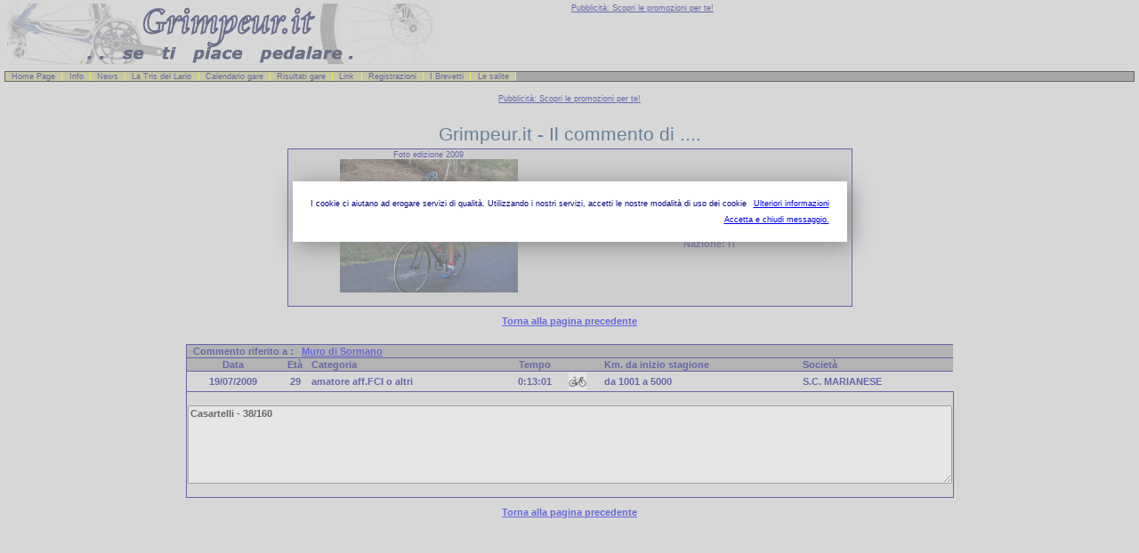

--- FILE ---
content_type: text/html
request_url: https://www.grimpeur.it/salite/visualizza_commento.asp?id=4487&id_biker=223
body_size: 8078
content:
<HTML>
<HEAD>
<TITLE>Grimpeur.it - I Commenti </TITLE>
<link href="../grimpeur.css" rel="stylesheet" type="text/css">
</head>
<body>
<!-- Testata generica -->
<!--  Testata Generica  -->



<!-- Privacy - Codice Accettazione Cookie-->
<script src="/privacy/cookiechoices.js"></script>
<script>
  document.addEventListener('DOMContentLoaded', function(event) {
    cookieChoices.showCookieConsentDialog('I cookie ci aiutano ad erogare servizi di qualit�. Utilizzando i nostri servizi, accetti le nostre modalit� di uso dei cookie',
        'Accetta e chiudi messaggio.', 'Ulteriori informazioni', 'https://www.grimpeur.it/privacy/privacy.html');
  });
</script>


<table width="100%" align="center">
<td width="50%" align="left" valign="middle"><img src="../images/logo_grimpeur_480.jpg" width="480" height="68" align="top"></td>

<td width="50%" align="left" valign="top"><a href="../promozioni.asp" title="Pubblicit� e promozioni" target="_parent" class="txtpic">Pubblicit&agrave;: Scopri le promozioni per te!</a><br>


 
</td>
</table>
<p class="nav"><a href="../home_page.asp">Home Page</span></a><span> | </span><a href="../info.asp" title="Informazioni e presentazione">Info</span></a><span>| </span><a href="../news.asp" title="Ultime notizie">News</span></a><span>| </span><a href="../brevetto.asp?PPrefisso=trislario" target="_parent">La Tris del Lario</span></a><span>| </span><a href="../calendario_gare.asp" title="Calendario Como, Brianza e Canton Ticino">Calendario gare</span></a><span>| </span><a href="../risultati_gare.asp" title="Risultati utenti registrati">Risultati gare</span></a><span>| </span><a href="../link_utili.asp">Link</span></a><span>| </span><a href="../moduli/grimpeur_login.asp">Registrazioni</span></a><span>| </span><a href="../elenco_brevetti.asp">I Brevetti</span></a><span>| </span><a href="../elenco_salite.asp">Le salite</span></a><span>| </span></p>

<div id="corpo">

<!--  Fancybox - inizio  -->
<script type="text/javascript" src="../Include/jquery-1.4.2.min.js"></script>
<script type="text/javascript" src="fancybox/jquery.mousewheel-3.0.2.pack.js"></script>
<script type="text/javascript" src="fancybox/jquery.fancybox-1.3.1.js"></script>
<link rel="stylesheet" type="text/css" href="fancybox/jquery.fancybox-1.3.1.css" media="screen" />
<!-- <link rel="stylesheet" href="Include/style.css" /> -->
	<script type="text/javascript">
		$(document).ready(function() {
			/*
			*   Examples - images
			*/

			$("a#example1").fancybox({
				'titleShow'		: false
			});

			$("a#example2").fancybox({
				'titleShow'		: false,
				'transitionIn'	: 'elastic',
				'transitionOut'	: 'elastic'
			});

			$("a#example3").fancybox({
				'titleShow'		: false,
				'transitionIn'	: 'none',
				'transitionOut'	: 'none'
			});

			$("a#example4").fancybox();

			$("a#example5").fancybox({
				'titlePosition'	: 'inside'
			});

			$("a#example6").fancybox({
				'titlePosition'	: 'over'
			});

			$("a[rel=example_group]").fancybox({
				'transitionIn'		: 'none',
				'transitionOut'		: 'none',
				'titlePosition' 	: 'over',
				'titleFormat'		: function(title, currentArray, currentIndex, currentOpts) {
					return '<span id="fancybox-title-over">Image ' + (currentIndex + 1) + ' / ' + currentArray.length + (title.length ? ' &nbsp; ' + title : '') + '</span>';
				}
			});

			/*
			*   Examples - various
			*/

			$("#various1").fancybox({
				'titlePosition'		: 'inside',
				'transitionIn'		: 'none',
				'transitionOut'		: 'none'
			});

			$("#various2").fancybox();

			$("#various3").fancybox({
				'width'				: '75%',
				'height'			: '75%',
				'autoScale'			: false,
				'transitionIn'		: 'none',
				'transitionOut'		: 'none',
				'type'				: 'iframe'
			});

			$("#various4").fancybox({
				'padding'			: 0,
				'autoScale'			: false,
				'transitionIn'		: 'none',
				'transitionOut'		: 'none'
			});
		});
	</script>

<!--  Fancybox - fine  -->


<!-- Pubblicit� 728_90 -->

<div align="center">
<br><a href="../promozioni.asp" title="Pubblicit� e promozioni" target="_parent" class="txtpic">Pubblicit&agrave;: Scopri le promozioni per te!</a><BR><br>

<script type="text/javascript">
var uri = 'http://imp.tradedoubler.com/imp?type(js)pool(286447)a(1185552)' + new String (Math.random()).substring (2, 11);
document.write('<sc'+'ript type="text/javascript" src="'+uri+'" charset="ISO-8859-1"></sc'+'ript>');
</script>
</div>
<br>

<table width="760" align="center">
<tr>
	<td width="15%" align="center" valign="middle">&nbsp;</td>
	<td width="70%" align="center" valign="middle"><font class='tit'>Grimpeur.it - Il commento di ....</font></td>
	<td width="15%" align="center" valign="middle">&nbsp;</td>
</tr>
</table>

<!--  Reperimento parametri -->






<!--  Cognome e Nome -->


<!-- fotografia  presente -->
<table width='50%' border='4' cellpadding='1' align='center' bordercolor='Navy' bordercolorlight='Navy' bordercolordark='Navy' frame='border' rules='rows'>
<tr bgcolor='#E6E600'>
<td width='50%' align='center' bgcolor="#CCCCCC">

<font class="txtpic">Foto edizione 
2009</font><br>

<!-- <a href="visualizza_foto_atleta.asp?id_biker=" target="_parent"><img src="..\public\foto_atleti\" width="200" height="150" border="0"></a> <br> -->

<a id="example4" href="../public/foto_atleti/2009_223.jpg" title="di vincenzo &nbsp; stefano"><img alt="Foto Grimpeur 2010" src="..\public\foto_atleti\2009_223.jpg" width="200" height="150" border="0"/></a><br>



&nbsp;</td>
<td width='50%' align='center' valign="middle" bgcolor="#CCCCCC">	
<font class='txtpicb_cap'>
di vincenzo <font class='txtpicb_cap'>stefano</font><br>
<font class='txtpicb_cap'>mariano comese   <font class='txtpicb'>CO<br><br>
<font class='txtpicb'>Nazione: IT
</font>
</font></font></td>
</tr>
</table>






<br>
<div align="center"><a href="javascript: history.back()" title="Torna alla pagina precedente" class="txtpicb">Torna alla pagina precedente</a></div>
<br>







<br>
<table width='760' border='4' cellpadding='1' align='center' bordercolor='Navy' bordercolorlight='Navy' bordercolordark='Navy' frame='border' rules='rows'>

<tr bgcolor='#999999'>
<td width='100%' colspan="7" align='left'><font class='txtpicb'>&nbsp;&nbsp;Commento riferito a :&nbsp;&nbsp;   <a href="../salita.asp?PPrefisso=MSormano" target="_parent">Muro di Sormano</a></font></td>
</tr>

<tr bgcolor='#999999'>
<td width='10%' align='center'><font class='txtpicb'>Data</font></td>
<td width='5%' align='center'><font class='txtpicb'>Et�</font></td>
<td width='15%'><font class='txtpicb'>Categoria</font></td>
<td width='15%' align='center'><font class='txtpicb'>Tempo</font></td>
<td width='5%'><font class='txtpicb'>&nbsp;</font></td>
<td width='10%'><font class='txtpicb'>Km. da inizio stagione</font></td>
<td width='15%'><font class='txtpicb'>Societ�</font></td>
</tr>



<tr>
<td align='center'><font class='txtpicb'>19/07/2009</font></td>
<td align='center'><font class='txtpicb'>29</font></td>
<td><font class='txtpicb'>amatore aff.FCI o altri</font></td>
<td align='center'><font class='txtpicb'>0:13:01</font></td>
<td align='left'><img src="images/bici_strada_20.jpg" alt="Bici da Strada" name="Bici da Strada"></td>
<td><font class='txtpicb'>da 1001 a 5000</font></td>
<td><font class='txtpicb'>S.C. MARIANESE</font></td>
</tr>
<tr>
<td colspan="8" align="center"><br><textarea name="commento" cols="120" rows="7" readonly="readonly" wrap="virtual" class="txtpicb">Casartelli - 38/160</textarea><br><br></td>
</tr>





<!-- Chiusura file -->

</table>

<br>
<div align="center"><a href="javascript: history.back()" title="Torna alla pagina precedente" class="txtpicb">Torna alla pagina precedente</a></div>
<br>
<!-- Piede generico -->
<!--  Piede Generico  -->
</div><!--  analisi google -->
<font class="txtpic">g</font>
<script src="http://www.google-analytics.com/urchin.js" type="text/javascript">
</script>
<script type="text/javascript">
_uacct = "UA-338926-2";
urchinTracker();
</script>


</body>
</html>


--- FILE ---
content_type: text/css
request_url: https://www.grimpeur.it/grimpeur.css
body_size: 1127
content:
BODY
{
	FONT-SIZE: 9px;
	MARGIN: 1px 5px 0px;
	COLOR: navy;
	FONT-FAMILY: verdana, Geneva, Arial, Helvetica, sans-serif;
	BACKGROUND-COLOR: #e1e1e2;
	resize: no;
}



#corpovecchio
{
    BORDER-RIGHT: 0px solid;
    BORDER-TOP: 0px solid;
    OVERFLOW: auto;
    BORDER-LEFT: 0px solid;
    WIDTH: 100%;
    BORDER-BOTTOM: 0px solid;
    POSITION: relative;
    HEIGHT: 84%
}
#corpo
{
    BORDER-RIGHT: 0px solid;
    BORDER-TOP: 0px solid;
    OVERFLOW: auto;
    BORDER-LEFT: 0px solid;
    WIDTH: 100%;
    BORDER-BOTTOM: 0px solid;
    POSITION: relative;
    HEIGHT: 80%
}
P.nav
{
    BORDER-RIGHT: black 1px solid;
    PADDING-RIGHT: 0px;
    BORDER-TOP: black 1px solid;
    PADDING-LEFT: 0px;
    PADDING-BOTTOM: 0px;
    MARGIN: 0.5em 0px;
    BORDER-LEFT: black 1px solid;
    PADDING-TOP: 0px;
    BORDER-BOTTOM: black 1px solid;
    BACKGROUND-COLOR: gray
}
P.nav A
{
    BORDER-RIGHT: yellow 1px solid;
    PADDING-RIGHT: 0.8em;
    PADDING-LEFT: 0.8em;
    BACKGROUND: #c0c081;
    PADDING-BOTTOM: 0px;
    MARGIN: 0px;
    COLOR: navy;
    PADDING-TOP: 0px;
    TEXT-DECORATION: none
}
P.nav A:hover
{
    BACKGROUND: blue;
    COLOR: yellow
}
P.nav A:visited
{
}
P.nav A:active
{
}
P.nav SPAN
{
    DISPLAY: none
}
P.nav SPAN.qui
{
    BORDER-RIGHT: yellow 1px solid;
    PADDING-RIGHT: 0.8em;
    DISPLAY: inline;
    PADDING-LEFT: 0.8em;
    BACKGROUND: navy;
    PADDING-BOTTOM: 0px;
    COLOR: yellow;
    PADDING-TOP: 0px
}
P.navxxx SPAN.qui
{
    BORDER-RIGHT: yellow 1px solid;
    PADDING-RIGHT: 0.8em;
    DISPLAY: inline;
    PADDING-LEFT: 0.8em;
    BACKGROUND: #c0c081;
    PADDING-BOTTOM: 0px;
    PADDING-TOP: 0px
}
.titcb
{
    FONT-SIZE: 7pt;
    COLOR: white;
    FONT-FAMILY: "verdana", Arial, Helvetica, sans-seri;
    BACKGROUND-COLOR: teal
}
.txttcb
{
    FONT-SIZE: 7pt;
    COLOR: navy;
    FONT-FAMILY: "verdana", Arial, Helvetica, sans-seri
}
.txtnews
{
    FONT-WEIGHT: normal;
    FONT-SIZE: 10pt;
    COLOR: navy;
    FONT-FAMILY: "verdana", Arial,Helvetica,sans-serif
}
.txtpic
{
    FONT-SIZE: 7pt;
    COLOR: navy;
    FONT-FAMILY: "verdana", Arial, Helvetica, sans-seri
}
.txtpic_cap
{
    FONT-SIZE: 7pt;
    TEXT-TRANSFORM: capitalize;
    COLOR: navy;
    FONT-FAMILY: "verdana", Arial, Helvetica, sans-seri
}
.txtpicb
{
    FONT-WEIGHT: bold;
    FONT-SIZE: 8pt;
    FONT-FAMILY: "verdana", Arial,Helvetica,sans-serif
}
.feedrss
	{
    FONT-WEIGHT: normal;
    FONT-SIZE: smaller;
    FONT-FAMILY: "verdana", Arial,Helvetica,sans-serif;
    border: 1px solid Navy;
    border-color: navy;
    border-top-color: navy;
    margin: 10px 6px 6px 6px;
    margin-bottom: 1px;
    background: Menu;
                     padding-left: 3px;
                     padding-right: 3px;
                     padding-top: 3px;
                                          padding-bottom: 4px;
                                          }
.txtpicb_cap
{
    FONT-WEIGHT: bold;
    FONT-SIZE: 8pt;
    TEXT-TRANSFORM: capitalize;
    COLOR: navy;
    FONT-FAMILY: "verdana", Arial,Helvetica,sans-serif
}
.txttitpic
{
    FONT-WEIGHT: bold;
    FONT-SIZE: 10pt;
    COLOR: red;
    FONT-FAMILY: "verdana", Arial, Helvetica, sans-serif
}
.txttit
{
    FONT-WEIGHT: bold;
    FONT-SIZE: 16pt;
    COLOR: navy;
    FONT-FAMILY: "verdana",Arial,Helvetica,sans-serif
}
.txttit_cap
{
    FONT-WEIGHT: bold;
    FONT-SIZE: 16pt;
	TEXT-TRANSFORM: capitalize;
    COLOR: navy;
    FONT-FAMILY: "verdana",Arial,Helvetica,sans-serif
}

.txtmed
{
    FONT-SIZE: 12pt;
	COLOR: navy;
    FONT-FAMILY: "verdana", Arial,Helvetica,sans-serif
}
.txtmed_cap
{
    FONT-SIZE: 12pt;
	TEXT-TRANSFORM: capitalize;
    COLOR: navy;
    FONT-FAMILY: "verdana", Arial,Helvetica,sans-serif
}

IMG
{
    BORDER-LEFT-COLOR: blue;
    BORDER-BOTTOM-COLOR: blue;
    BORDER-TOP-COLOR: blue;
    BORDER-RIGHT-COLOR: blue
}
TABLE1
{
    BORDER-RIGHT: thin;
    BORDER-TOP: thin;
    VERTICAL-ALIGN: middle;
    BORDER-LEFT: thin;
    BORDER-BOTTOM: thin
}
TH
{
    FONT-SIZE: 9pt;
    FONT-FAMILY: "verdana",Arial,Helvetica,sans-serif
}
TD
{
    FONT-SIZE: 9pt;
    FONT-FAMILY: "verdana",Arial,Helvetica,sans-serif
}
B
{
    FONT-SIZE: 9pt;
    FONT-FAMILY: "verdana",Arial,Helvetica,sans-serif
}
.smtxt
{
    FONT-SIZE: 68pt;
    FONT-FAMILY: "Comic Sans MS",Arial,Helvetica,sans-serif
}
.mdtxt
{
    FONT-SIZE: 9pt;
    FONT-FAMILY: "Comic Sans MS",Arial,Helvetica,sans-serif
}
.lgtxt
{
    FONT-SIZE: 12pt;
    FONT-FAMILY: "Comic Sans MS",Arial,Helvetica,sans-serif
}
.pgtitle
{
    BORDER-RIGHT: medium none;
    BORDER-TOP: medium none;
    FONT-SIZE: 14pt;
    BORDER-LEFT: medium none;
    COLOR: #003366;
    BORDER-BOTTOM: medium none
}
.bdbrg
{
    FONT-WEIGHT: bold;
    COLOR: navy
}
.bdbrg2
{
    FONT-WEIGHT: bold;
    FONT-SIZE: 12pt;
    COLOR: #990000
}
.tabon
{
    BACKGROUND: #ffcc00
}
.nav
{
    BACKGROUND: yellow;
    COLOR: #003366
}
.nav2
{
    FONT-SIZE: larger;
    BACKGROUND: yellow;
    COLOR: #003366;
    FONT-STYLE: normal;
    FONT-FAMILY: "Comic Sans MS", sans-serif
}
nav3
{
    FONT-SIZE: larger;
    BACKGROUND: #0000a0;
    COLOR: yellow;
    FONT-STYLE: normal;
    FONT-FAMILY: "Comic Sans MS", sans-serif
}
.tit
{
    FONT-SIZE: 16pt;
    COLOR: #003366
}
.rb
{
    BACKGROUND: #ffcc01
}
A.tit
{
    COLOR: #003366
}
A.nav
{
    COLOR: #003366
}
A.nav:visited
{
    COLOR: #003366
}
A.nav:active
{
    COLOR: red
}
A.nav:hover
{
    COLOR: #ffcc00
}
A.smwt
{
    FONT-SIZE: 8pt;
    COLOR: #003366
}
A.smwt:visited
{
    FONT-SIZE: 8pt;
    COLOR: #003366
}
A.smwt:active
{
    FONT-SIZE: 8pt;
    COLOR: red
}
A.smwt:hover
{
    FONT-SIZE: 8pt;
    COLOR: #ffff66
}
A.mdwt
{
    COLOR: red
}
A.mdwt:visited
{
    COLOR: white
}
A.mdwt:active
{
    COLOR: red
}
A.mdwt:hover
{
    COLOR: #ffff66
}
A.lgwt
{
    FONT-SIZE: 12pt;
    COLOR: #003366
}
A.lgwt:visited
{
    FONT-SIZE: 12pt;
    COLOR: #003366
}
A.lgwt:active
{
    FONT-SIZE: 12pt;
    COLOR: red
}
A.lgwt:hover
{
    FONT-SIZE: 12pt;
    COLOR: #ffff66
}
A.grn
{
    FONT-SIZE: 8pt;
    COLOR: darkgreen
}
A.grn:visited
{
    COLOR: green
}
A.grn:active
{
    COLOR: red
}
A.grn:hover
{
    COLOR: #ffcc00
}
.bb
{
    FONT-WEIGHT: bold;
    FONT-SIZE: 9pt;
	color:#FFFFFF
}
A.nav2
{
    COLOR: #003366
}
A.nav2:visited
{
    COLOR: #003366
}
A.nav2:active
{
    COLOR: red
}
A.nav2:hover
{
    COLOR: #ffcc00
}
TH.nav2
{
    BACKGROUND: yellow;
    COLOR: #003366;
    TEXT-ALIGN: center
}
A.lnkp
{
    FONT-WEIGHT: bold;
    FONT-SIZE: 8pt;
    COLOR: navy;
    FONT-FAMILY: "Comic Sans MS",Arial,Helvetica,sans-serif
}
A.lnkp:visited
{
    COLOR: navy
}
A.lnkp:active
{
    COLOR: navy
}
A.lnkp:hover
{
    COLOR: #8080ff
}
.TDCB
{
    FONT-SIZE: xx-small;
    BACKGROUND: navy;
    COLOR: yellow;
    FONT-FAMILY: Verdana, Geneva, Arial, Helvetica, sans-serif;
    TEXT-ALIGN: center
}
A.TDCB:hover
{
    BACKGROUND: red
}
.txtpicbred {
	FONT-WEIGHT: bold;
	FONT-SIZE: 8pt;
	FONT-FAMILY: "verdana", Arial, Helvetica, sans-serif;
	color: #FF0000;
}
